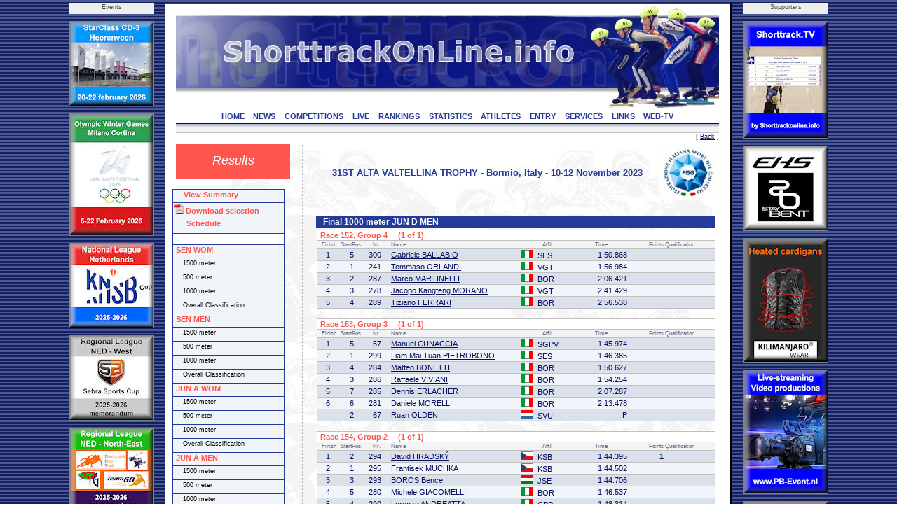

--- FILE ---
content_type: text/html; charset=UTF-8
request_url: https://www.shorttrackonline.info/compresult.php?comp=4103&cat=10&dist=6&round=5&template=
body_size: 8017
content:
<html>
<!DOCTYPE HTML PUBLIC "-//W3C//DTD HTML 4.0 Transitional//EN">

<head>
<title>ShorttrackOnLine.info - Results</title>
<script language="JavaScript1.2" src="css/menu.js"></script>
<meta name="viewport" content="width=device-width, initial-scale=1">
<meta http-equiv="Content-Type" content="text/html; charset=utf-8">
<meta name="author" content="Brand Webdesign, Daan Brand">
<link rel="stylesheet" type="text/css" href="css/style1.css">
<link rel="stylesheet" type="text/css" href="css/CL_style.css">
<link rel="shortcut icon" href="/img/STskater.ico">

<script language="JavaScript" type="text/JavaScript">
<!--
function MM_jumpMenu(targ,selObj,restore){ //v3.0
  eval(targ+".location='"+selObj.options[selObj.selectedIndex].value+"'");
  if (restore) selObj.selectedIndex=0;
}

function MM_swapImgRestore() { //v3.0
  var i,x,a=document.MM_sr; for(i=0;a&&i<a.length&&(x=a[i])&&x.oSrc;i++) x.src=x.oSrc;
}

function MM_preloadImages() { //v3.0
  var d=document; if(d.images){ if(!d.MM_p) d.MM_p=new Array();
    var i,j=d.MM_p.length,a=MM_preloadImages.arguments; for(i=0; i<a.length; i++)
    if (a[i].indexOf("#")!=0){ d.MM_p[j]=new Image; d.MM_p[j++].src=a[i];}}
}

function MM_findObj(n, d) { //v4.01
  var p,i,x;  if(!d) d=document; if((p=n.indexOf("?"))>0&&parent.frames.length) {
    d=parent.frames[n.substring(p+1)].document; n=n.substring(0,p);}
  if(!(x=d[n])&&d.all) x=d.all[n]; for (i=0;!x&&i<d.forms.length;i++) x=d.forms[i][n];
  for(i=0;!x&&d.layers&&i<d.layers.length;i++) x=MM_findObj(n,d.layers[i].document);
  if(!x && d.getElementById) x=d.getElementById(n); return x;
}

function MM_swapImage() { //v3.0
  var i,j=0,x,a=MM_swapImage.arguments; document.MM_sr=new Array; for(i=0;i<(a.length-2);i+=3)
   if ((x=MM_findObj(a[i]))!=null){document.MM_sr[j++]=x; if(!x.oSrc) x.oSrc=x.src; x.src=a[i+2];}
}

function OpenWindow(theURL,winName,features) {
  window.open(theURL,winName,features);
}
//-->
</script>

<script type="text/javascript" src="includes/overlibmws.js"></script>
</head>


<body leftmargin="0" topmargin="0" rightmargin="0" bottommargin="0" marginwidth="0" marginheight="0" style="background: url('img/blue.jpg') repeat top center">

<table width="100%" height="100%" border="0" cellpadding="0" cellspacing="0">
  <tr height="5" colspan=3><td></td></tr>
  <tr>
    <td>&nbsp;</td>

    <td width=122 valign="top">
      <table width="122" height="0" border="0" cellpadding="0" cellspacing="0">
        <tr height="15" bgcolor="eeeeee"><td align="center" class="small" valign="top">Events</td></tr>
  
        <tr height="10"><td></td></tr>
        <tr height="120"><td valign="top"><a href="http://www.StarClassonline.info" target="_blank"><img src="img/advertisements/25-button-StarClass-Heerenveen.jpg" width="120" height="120" alt="StarClass-Heerenveen" border="0" style="border:solid 1px #738793;"></a></td></tr>
      
        <tr height="10"><td></td></tr>
        <tr height="173"><td valign="top"><img src="img/advertisements/25-button-Milano-Olympics.jpg" width="120" height="173" alt="Milano Olympics" border="0" style="border:solid 1px #738793;"></td></tr>
      
        <tr height="10"><td></td></tr>
        <tr height="120"><td valign="top"><a href="http://www.shorttrackonline.info/pdf-memorandum/25-ST-KNSB-klassement.pdf" target="_blank"><img src="img/advertisements/25-button-KNSB cup.jpg" width="120" height="120" alt="KNSB cup" border="0" style="border:solid 1px #738793;"></a></td></tr>
      
        <tr height="10"><td></td></tr>
        <tr height="120"><td valign="top"><a href="http://www.shorttrackonline.info/pdf-memorandum/25-ST-Regio West-klassement.pdf" target="_blank"><img src="img/advertisements/25-button-Regio-West.jpg" width="120" height="120" alt="Regio West NED" border="0" style="border:solid 1px #738793;"></a></td></tr>
      
        <tr height="10"><td></td></tr>
        <tr height="120"><td valign="top"><a href="http://www.shorttrackonline.info/pdf-memorandum/25-ST-Regio NO-klassement.pdf" target="_blank"><img src="img/advertisements/25-button-Regio NO.jpg" width="120" height="120" alt="Regio NO" border="0" style="border:solid 1px #738793;"></a></td></tr>
      
        <tr height="10"><td></td></tr>
        <tr height="120"><td valign="top"><a href="http://www.shorttrackonline.info/pdf-memorandum/25-ST-Benelux-klassement.pdf" target="_blank"><img src="img/advertisements/25-button-Beneluxcup-serie.jpg" width="120" height="120" alt="Beneluxcup" border="0" style="border:solid 1px #738793;"></a></td></tr>
      
        <tr height="10"><td></td></tr>
        <tr height="120"><td valign="top"><a href="http://www.skatingonline.info" target="_blank"><img src="img/advertisements/25-button-Golden Sun-serie.jpg" width="120" height="120" alt="Golden Sun-serie" border="0" style="border:solid 1px #738793;"></a></td></tr>
      
      </table>
    </td>
    <td width=15></td>
  
    <td bgcolor="#243B99" width=1></td>
    <td bgcolor="#ffffff" width=15>
      <table width="100%" height="100%" border="0" cellpadding="0" cellspacing="0">
        <tr height="1" bgcolor="#243B99"><td></td></tr>
        <tr><td></td></tr>
        <tr height="1" bgcolor="#243B99"><td></td></tr>
      </table>
    </td>
    <td bgcolor="#FFFFFF" width=775 align="left" valign="top" style="border:2px;">

    <table width="100%" height="100%" border="0" cellpadding="0" cellspacing="0">
      <tr height="1" bgcolor="#243B99"><td></td></tr>
      <tr height="150">
        <td class="header"><img src="img/header.jpg" width="775" border="0" usemap="#headerlink"></td>
      </tr>

      <tr height="18" bgcolor="#ffffff" valign="top"><td align="center">
  
        <a href="index.php" class="solbutton">HOME<a>
        <a href="news.php" class="solbutton">NEWS<a>
        <a href="competitions.php" class="solbutton">COMPETITIONS<a>
        <a href="live.php" class="solbutton">LIVE<a>
        <a href="rankings.php" class="solbutton">RANKINGS<a>
        <a href="statistics.php" class="solbutton">STATISTICS<a>
        <a href="athletes.php" class="solbutton">ATHLETES<a>
        <a href="entry.php" class="solbutton">ENTRY<a>
        <a href="services.php" class="solbutton">SERVICES<a>
        <a href="links.php" class="solbutton">LINKS<a>
        <a href="web-tv.php" class="solbutton">WEB-TV<a>
      </td></tr>
      <tr height="2" bgcolor="#ffffff"><td></td></tr>
      <tr height="12"><td style="border-top: 1px solid #060D5E; border-bottom: 1px solid #c2c1bf"><img src="img/greyline.jpg" width=775></td></tr>
  
      <tr height="15" class="small" align="right" valign="top"><td>[ <a href="#" Onclick="javascript:history.back()" class="content_bottom">Back</a> ]</td></tr>
      <tr>
        <td>

          <table height="100%" border="0" cellpadding="0" cellspacing="0" STYLE="background-image: url(img/greyskaters.jpg);">
    
            <tr>
              <td width="180" valign="top">
                <table height="50" width="180" border="0" cellpadding="0" cellspacing="0">
                  <tr>

                     <td width="160" height="50" align="center" class="chapter">Results</td>
  
                    <td width="20"></td>
                  </tr>

                </table>
              </td>
              <td valign="top" width="100%" class="dotted_ver" height="300">
                <table width="100%" border="0" cellpadding="0" cellspacing="0">
                  <tr>
                     <td width=15>&nbsp;</td>
                     <td>
  
<script type="text/javascript" language="javascript">
<!--
function Open(URL) {
venster = window.open(URL, "pdf");
}
//-->
</script>

<script>

function cm_bwcheck(){
      this.ver=navigator.appVersion
      this.agent=navigator.userAgent.toLowerCase()
      this.dom=document.getElementById?1:0
      this.op5=(this.agent.indexOf("opera 5")>-1 || this.agent.indexOf("opera/5")>-1) && window.opera
  this.op6=(this.agent.indexOf("opera 6")>-1 || this.agent.indexOf("opera/6")>-1) && window.opera
  this.ie5 = (this.agent.indexOf("msie 5")>-1 && !this.op5 && !this.op6)
  this.ie55 = (this.ie5 && this.agent.indexOf("msie 5.5")>-1)
  this.ie6 = (this.agent.indexOf("msie 6")>-1 && !this.op5 && !this.op6)
      this.ie4=(this.agent.indexOf("msie")>-1 && document.all &&!this.op5 &&!this.op6 &&!this.ie5&&!this.ie6)
  this.ie = (this.ie4 || this.ie5 || this.ie6)
      this.mac=(this.agent.indexOf("mac")>-1)
      this.ns6=(this.agent.indexOf("gecko")>-1 || window.sidebar)
      this.ns4=(!this.dom && document.layers)?1:0;
      this.bw=(this.ie6 || this.ie5 || this.ie4 || this.ns4 || this.ns6 || this.op5 || this.op6)
  this.usedom= this.ns6//Use dom creation
  this.reuse = this.ie||this.usedom //Reuse layers
  this.px=this.dom&&!this.op5?"px":""
      return this
}
var bw=new cm_bwcheck()

oCMenu=new makeCM("oCMenu") //Making the menu object. Argument: menuname
if(bw.ns4) if(!oCMenu["makeMenu"] || !bw["ns4"]) self.location.reload()
oCMenu.frames = 0
oCMenu.pxBetween=0

  var templeft=!bw.ns4?cmpage.x2 / 2 - 394:cmpage.x2 / 2 - 394
  if (templeft < 10) templeft = 10
oCMenu.fromLeft=templeft
  function doonresize() {
    var templeft=!bw.ns4?cmpage.x2 / 2 - 394:cmpage.x2 / 2 - 394
    if (templeft < 10) templeft = 10
    oCMenu.fromLeft=templeft
  }
oCMenu.onresize="doonresize()"
oCMenu.fromTop=270
oCMenu.rows=0
oCMenu.menuPlacement="left"
oCMenu.offlineRoot=""
oCMenu.onlineRoot="http://www.shorttrackonline.info/"
oCMenu.resizeCheck=1
oCMenu.wait=600
oCMenu.fillImg="cm_fill.gif"
oCMenu.zIndex=0

oCMenu.useBar=1
oCMenu.barWidth="menu"
oCMenu.barHeight="menu"
oCMenu.barClass="clBar"
oCMenu.barX=0
oCMenu.barY=0
oCMenu.barBorderX=1
oCMenu.barBorderY=1
oCMenu.barBorderClass=""

oCMenu.level[0]=new cm_makeLevel()
oCMenu.level[0].width=158
oCMenu.level[0].height=19
oCMenu.level[0].regClass="clLevel0"
oCMenu.level[0].overClass="clLevel0over"
oCMenu.level[0].borderX=1
oCMenu.level[0].borderY=1
oCMenu.level[0].borderClass="clLevel0border"
oCMenu.level[0].offsetX=120
oCMenu.level[0].offsetY=-20
oCMenu.level[0].rows=0
oCMenu.level[0].arrow=0
oCMenu.level[0].arrowWidth=0
oCMenu.level[0].arrowHeight=0
oCMenu.level[0].align="bottom"

oCMenu.level[1]=new cm_makeLevel()
oCMenu.level[1].width=140
oCMenu.level[1].height=17
oCMenu.level[1].regClass="clLevel1"
oCMenu.level[1].overClass="clLevel1over"
oCMenu.level[1].align="right"
oCMenu.level[1].offsetX=0
oCMenu.level[1].offsetY=0
oCMenu.level[1].borderClass="clLevel1border"
oCMenu.level[1].borderX=1
oCMenu.level[1].borderY=1
oCMenu.level[1].rows=0
oCMenu.level[1].align="bottom"


oCMenu.makeMenu('line1','0','&nbsp; --View Summary--','compresult.php?name=Results&comp=4103&cat=99&template=summary','_blank',158,18,'','','clLevelHead','clLevel0overHead')
oCMenu.makeMenu('subline0','line1','&nbsp; &nbsp; all categories','compresult.php?name=Results&comp=4103&cat=99&template=summary','_blank')
oCMenu.makeMenu('subline1','line1','&nbsp; &nbsp; SEN WOM','compresult.php?name=Results&comp=4103&cat=1&template=summary','_blank')
oCMenu.makeMenu('subline2','line1','&nbsp; &nbsp; SEN MEN','compresult.php?name=Results&comp=4103&cat=2&template=summary','_blank')
oCMenu.makeMenu('subline3','line1','&nbsp; &nbsp; JUN A WOM','compresult.php?name=Results&comp=4103&cat=3&template=summary','_blank')
oCMenu.makeMenu('subline4','line1','&nbsp; &nbsp; JUN A MEN','compresult.php?name=Results&comp=4103&cat=4&template=summary','_blank')
oCMenu.makeMenu('subline5','line1','&nbsp; &nbsp; JUN B WOM','compresult.php?name=Results&comp=4103&cat=5&template=summary','_blank')
oCMenu.makeMenu('subline6','line1','&nbsp; &nbsp; JUN B MEN','compresult.php?name=Results&comp=4103&cat=6&template=summary','_blank')
oCMenu.makeMenu('subline7','line1','&nbsp; &nbsp; JUN C WOM','compresult.php?name=Results&comp=4103&cat=7&template=summary','_blank')
oCMenu.makeMenu('subline8','line1','&nbsp; &nbsp; JUN C MEN','compresult.php?name=Results&comp=4103&cat=8&template=summary','_blank')
oCMenu.makeMenu('subline9','line1','&nbsp; &nbsp; JUN D WOM','compresult.php?name=Results&comp=4103&cat=9&template=summary','_blank')
oCMenu.makeMenu('subline10','line1','&nbsp; &nbsp; JUN D MEN','compresult.php?name=Results&comp=4103&cat=10&template=summary','_blank')
oCMenu.makeMenu('subline11','line1','&nbsp; &nbsp; RELAY CD WOM','compresult.php?name=Results&comp=4103&cat=11&template=summary','_blank')
oCMenu.makeMenu('subline12','line1','&nbsp; &nbsp; RELAY CD MEN','compresult.php?name=Results&comp=4103&cat=12&template=summary','_blank')
oCMenu.makeMenu('subline13','line1','&nbsp; &nbsp; RELAY AB WOM','compresult.php?name=Results&comp=4103&cat=13&template=summary','_blank')
oCMenu.makeMenu('subline14','line1','&nbsp; &nbsp; RELAY AB MEN','compresult.php?name=Results&comp=4103&cat=14&template=summary','_blank')
oCMenu.makeMenu('subline15','line1','&nbsp; &nbsp; RELAY SEN WOM','compresult.php?name=Results&comp=4103&cat=15&template=summary','_blank')
oCMenu.makeMenu('subline16','line1','&nbsp; &nbsp; RELAY SEN MEN','compresult.php?name=Results&comp=4103&cat=16&template=summary','_blank')
oCMenu.makeMenu('line2','0','<img src="img/pdf.png"> Download selection','pdf.php?name=Results&comp=4103&cat=10&dist=6&round=5&maxNR=&template=pdf&type=&twocolumn=0','_blank',158,21,'','','clLevelHead','clLevel0overHead')

oCMenu.makeMenu('line2b','0','&nbsp; &nbsp; &nbsp; Schedule','live.php?comp=4103','_blank',158,21,'','','clLevelHead','clLevel0overHead')

oCMenu.makeMenu('line3','0','','','',158,15,'','','blank','blank')

oCMenu.makeMenu('top1','0','&nbsp;SEN WOM','compresult.php?comp=4103&cat=1','',158,18,'','','clLevelHead','clLevel0overHead')
  oCMenu.makeMenu('top2','0','&nbsp; &nbsp; 1500 meter','compresult.php?comp=4103&cat=1&dist=7')
  oCMenu.makeMenu('sub31','top2','&nbsp; &nbsp; Semi Final','compresult.php?comp=4103&cat=1&dist=7&round=4')
  oCMenu.makeMenu('sub32','top2','&nbsp; &nbsp; Final','compresult.php?comp=4103&cat=1&dist=7&round=5')
  oCMenu.makeMenu('sub33','top2','&nbsp; &nbsp; Distance Classification','compresult.php?comp=4103&cat=1&dist=7&type=class')
  oCMenu.makeMenu('top4','0','&nbsp; &nbsp; 500 meter','compresult.php?comp=4103&cat=1&dist=4')
  oCMenu.makeMenu('sub51','top4','&nbsp; &nbsp; Quarter Finals','compresult.php?comp=4103&cat=1&dist=4&round=3')
  oCMenu.makeMenu('sub52','top4','&nbsp; &nbsp; Semi Final','compresult.php?comp=4103&cat=1&dist=4&round=4')
  oCMenu.makeMenu('sub53','top4','&nbsp; &nbsp; Final','compresult.php?comp=4103&cat=1&dist=4&round=5')
  oCMenu.makeMenu('sub54','top4','&nbsp; &nbsp; Distance Classification','compresult.php?comp=4103&cat=1&dist=4&type=class')
  oCMenu.makeMenu('top6','0','&nbsp; &nbsp; 1000 meter','compresult.php?comp=4103&cat=1&dist=6')
  oCMenu.makeMenu('sub71','top6','&nbsp; &nbsp; Quarter Finals','compresult.php?comp=4103&cat=1&dist=6&round=3')
  oCMenu.makeMenu('sub72','top6','&nbsp; &nbsp; Semi Final','compresult.php?comp=4103&cat=1&dist=6&round=4')
  oCMenu.makeMenu('sub73','top6','&nbsp; &nbsp; Final','compresult.php?comp=4103&cat=1&dist=6&round=5')
  oCMenu.makeMenu('top7','0','&nbsp; &nbsp; Overall Classification','compresult.php?comp=4103&cat=1&dist=0&type=class')
oCMenu.makeMenu('top8','0','&nbsp;SEN MEN','compresult.php?comp=4103&cat=2','',158,18,'','','clLevelHead','clLevel0overHead')
  oCMenu.makeMenu('sub94','top6','&nbsp; &nbsp; Distance Classification','compresult.php?comp=4103&cat=1&dist=6&type=class')
  oCMenu.makeMenu('top10','0','&nbsp; &nbsp; 1500 meter','compresult.php?comp=4103&cat=2&dist=7')
  oCMenu.makeMenu('sub111','top10','&nbsp; &nbsp; Quarter Finals','compresult.php?comp=4103&cat=2&dist=7&round=3')
  oCMenu.makeMenu('sub112','top10','&nbsp; &nbsp; Semi Final','compresult.php?comp=4103&cat=2&dist=7&round=4')
  oCMenu.makeMenu('sub113','top10','&nbsp; &nbsp; Final','compresult.php?comp=4103&cat=2&dist=7&round=5')
  oCMenu.makeMenu('sub114','top10','&nbsp; &nbsp; Distance Classification','compresult.php?comp=4103&cat=2&dist=7&type=class')
  oCMenu.makeMenu('top12','0','&nbsp; &nbsp; 500 meter','compresult.php?comp=4103&cat=2&dist=4')
  oCMenu.makeMenu('sub131','top12','&nbsp; &nbsp; Heats','compresult.php?comp=4103&cat=2&dist=4&round=2')
  oCMenu.makeMenu('sub132','top12','&nbsp; &nbsp; Quarter Finals','compresult.php?comp=4103&cat=2&dist=4&round=3')
  oCMenu.makeMenu('sub133','top12','&nbsp; &nbsp; Semi Final','compresult.php?comp=4103&cat=2&dist=4&round=4')
  oCMenu.makeMenu('sub134','top12','&nbsp; &nbsp; Final','compresult.php?comp=4103&cat=2&dist=4&round=5')
  oCMenu.makeMenu('sub135','top12','&nbsp; &nbsp; Distance Classification','compresult.php?comp=4103&cat=2&dist=4&type=class')
  oCMenu.makeMenu('top14','0','&nbsp; &nbsp; 1000 meter','compresult.php?comp=4103&cat=2&dist=6')
  oCMenu.makeMenu('sub151','top14','&nbsp; &nbsp; Heats','compresult.php?comp=4103&cat=2&dist=6&round=2')
  oCMenu.makeMenu('sub152','top14','&nbsp; &nbsp; Quarter Finals','compresult.php?comp=4103&cat=2&dist=6&round=3')
  oCMenu.makeMenu('sub153','top14','&nbsp; &nbsp; Semi Final','compresult.php?comp=4103&cat=2&dist=6&round=4')
  oCMenu.makeMenu('sub154','top14','&nbsp; &nbsp; Final','compresult.php?comp=4103&cat=2&dist=6&round=5')
  oCMenu.makeMenu('top15','0','&nbsp; &nbsp; Overall Classification','compresult.php?comp=4103&cat=2&dist=0&type=class')
oCMenu.makeMenu('top16','0','&nbsp;JUN A WOM','compresult.php?comp=4103&cat=3','',158,18,'','','clLevelHead','clLevel0overHead')
  oCMenu.makeMenu('sub175','top14','&nbsp; &nbsp; Distance Classification','compresult.php?comp=4103&cat=2&dist=6&type=class')
  oCMenu.makeMenu('top18','0','&nbsp; &nbsp; 1500 meter','compresult.php?comp=4103&cat=3&dist=7')
  oCMenu.makeMenu('sub191','top18','&nbsp; &nbsp; Semi Final','compresult.php?comp=4103&cat=3&dist=7&round=4')
  oCMenu.makeMenu('sub192','top18','&nbsp; &nbsp; Final','compresult.php?comp=4103&cat=3&dist=7&round=5')
  oCMenu.makeMenu('sub193','top18','&nbsp; &nbsp; Distance Classification','compresult.php?comp=4103&cat=3&dist=7&type=class')
  oCMenu.makeMenu('top20','0','&nbsp; &nbsp; 500 meter','compresult.php?comp=4103&cat=3&dist=4')
  oCMenu.makeMenu('sub211','top20','&nbsp; &nbsp; Quarter Finals','compresult.php?comp=4103&cat=3&dist=4&round=3')
  oCMenu.makeMenu('sub212','top20','&nbsp; &nbsp; Semi Final','compresult.php?comp=4103&cat=3&dist=4&round=4')
  oCMenu.makeMenu('sub213','top20','&nbsp; &nbsp; Final','compresult.php?comp=4103&cat=3&dist=4&round=5')
  oCMenu.makeMenu('sub214','top20','&nbsp; &nbsp; Distance Classification','compresult.php?comp=4103&cat=3&dist=4&type=class')
  oCMenu.makeMenu('top22','0','&nbsp; &nbsp; 1000 meter','compresult.php?comp=4103&cat=3&dist=6')
  oCMenu.makeMenu('sub231','top22','&nbsp; &nbsp; Quarter Finals','compresult.php?comp=4103&cat=3&dist=6&round=3')
  oCMenu.makeMenu('sub232','top22','&nbsp; &nbsp; Semi Final','compresult.php?comp=4103&cat=3&dist=6&round=4')
  oCMenu.makeMenu('sub233','top22','&nbsp; &nbsp; Final','compresult.php?comp=4103&cat=3&dist=6&round=5')
  oCMenu.makeMenu('top23','0','&nbsp; &nbsp; Overall Classification','compresult.php?comp=4103&cat=3&dist=0&type=class')
oCMenu.makeMenu('top24','0','&nbsp;JUN A MEN','compresult.php?comp=4103&cat=4','',158,18,'','','clLevelHead','clLevel0overHead')
  oCMenu.makeMenu('sub254','top22','&nbsp; &nbsp; Distance Classification','compresult.php?comp=4103&cat=3&dist=6&type=class')
  oCMenu.makeMenu('top26','0','&nbsp; &nbsp; 1500 meter','compresult.php?comp=4103&cat=4&dist=7')
  oCMenu.makeMenu('sub271','top26','&nbsp; &nbsp; Quarter Finals','compresult.php?comp=4103&cat=4&dist=7&round=3')
  oCMenu.makeMenu('sub272','top26','&nbsp; &nbsp; Semi Final','compresult.php?comp=4103&cat=4&dist=7&round=4')
  oCMenu.makeMenu('sub273','top26','&nbsp; &nbsp; Final','compresult.php?comp=4103&cat=4&dist=7&round=5')
  oCMenu.makeMenu('sub274','top26','&nbsp; &nbsp; Distance Classification','compresult.php?comp=4103&cat=4&dist=7&type=class')
  oCMenu.makeMenu('top28','0','&nbsp; &nbsp; 500 meter','compresult.php?comp=4103&cat=4&dist=4')
  oCMenu.makeMenu('sub291','top28','&nbsp; &nbsp; Heats','compresult.php?comp=4103&cat=4&dist=4&round=2')
  oCMenu.makeMenu('sub292','top28','&nbsp; &nbsp; Quarter Finals','compresult.php?comp=4103&cat=4&dist=4&round=3')
  oCMenu.makeMenu('sub293','top28','&nbsp; &nbsp; Semi Final','compresult.php?comp=4103&cat=4&dist=4&round=4')
  oCMenu.makeMenu('sub294','top28','&nbsp; &nbsp; Final','compresult.php?comp=4103&cat=4&dist=4&round=5')
  oCMenu.makeMenu('sub295','top28','&nbsp; &nbsp; Distance Classification','compresult.php?comp=4103&cat=4&dist=4&type=class')
  oCMenu.makeMenu('top30','0','&nbsp; &nbsp; 1000 meter','compresult.php?comp=4103&cat=4&dist=6')
  oCMenu.makeMenu('sub311','top30','&nbsp; &nbsp; Heats','compresult.php?comp=4103&cat=4&dist=6&round=2')
  oCMenu.makeMenu('sub312','top30','&nbsp; &nbsp; Quarter Finals','compresult.php?comp=4103&cat=4&dist=6&round=3')
  oCMenu.makeMenu('sub313','top30','&nbsp; &nbsp; Semi Final','compresult.php?comp=4103&cat=4&dist=6&round=4')
  oCMenu.makeMenu('sub314','top30','&nbsp; &nbsp; Final','compresult.php?comp=4103&cat=4&dist=6&round=5')
  oCMenu.makeMenu('top31','0','&nbsp; &nbsp; Overall Classification','compresult.php?comp=4103&cat=4&dist=0&type=class')
oCMenu.makeMenu('top32','0','&nbsp;JUN B WOM','compresult.php?comp=4103&cat=5','',158,18,'','','clLevelHead','clLevel0overHead')
  oCMenu.makeMenu('sub335','top30','&nbsp; &nbsp; Distance Classification','compresult.php?comp=4103&cat=4&dist=6&type=class')
  oCMenu.makeMenu('top34','0','&nbsp; &nbsp; 1500 meter','compresult.php?comp=4103&cat=5&dist=7')
  oCMenu.makeMenu('sub351','top34','&nbsp; &nbsp; Semi Final','compresult.php?comp=4103&cat=5&dist=7&round=4')
  oCMenu.makeMenu('sub352','top34','&nbsp; &nbsp; Final','compresult.php?comp=4103&cat=5&dist=7&round=5')
  oCMenu.makeMenu('sub353','top34','&nbsp; &nbsp; Distance Classification','compresult.php?comp=4103&cat=5&dist=7&type=class')
  oCMenu.makeMenu('top36','0','&nbsp; &nbsp; 500 meter','compresult.php?comp=4103&cat=5&dist=4')
  oCMenu.makeMenu('sub371','top36','&nbsp; &nbsp; Quarter Finals','compresult.php?comp=4103&cat=5&dist=4&round=3')
  oCMenu.makeMenu('sub372','top36','&nbsp; &nbsp; Semi Final','compresult.php?comp=4103&cat=5&dist=4&round=4')
  oCMenu.makeMenu('sub373','top36','&nbsp; &nbsp; Final','compresult.php?comp=4103&cat=5&dist=4&round=5')
  oCMenu.makeMenu('sub374','top36','&nbsp; &nbsp; Distance Classification','compresult.php?comp=4103&cat=5&dist=4&type=class')
  oCMenu.makeMenu('top38','0','&nbsp; &nbsp; 1000 meter','compresult.php?comp=4103&cat=5&dist=6')
  oCMenu.makeMenu('sub391','top38','&nbsp; &nbsp; Quarter Finals','compresult.php?comp=4103&cat=5&dist=6&round=3')
  oCMenu.makeMenu('sub392','top38','&nbsp; &nbsp; Semi Final','compresult.php?comp=4103&cat=5&dist=6&round=4')
  oCMenu.makeMenu('sub393','top38','&nbsp; &nbsp; Final','compresult.php?comp=4103&cat=5&dist=6&round=5')
  oCMenu.makeMenu('top39','0','&nbsp; &nbsp; Overall Classification','compresult.php?comp=4103&cat=5&dist=0&type=class')
oCMenu.makeMenu('top40','0','&nbsp;JUN B MEN','compresult.php?comp=4103&cat=6','',158,18,'','','clLevelHead','clLevel0overHead')
  oCMenu.makeMenu('sub414','top38','&nbsp; &nbsp; Distance Classification','compresult.php?comp=4103&cat=5&dist=6&type=class')
  oCMenu.makeMenu('top42','0','&nbsp; &nbsp; 1500 meter','compresult.php?comp=4103&cat=6&dist=7')
  oCMenu.makeMenu('sub431','top42','&nbsp; &nbsp; Quarter Finals','compresult.php?comp=4103&cat=6&dist=7&round=3')
  oCMenu.makeMenu('sub432','top42','&nbsp; &nbsp; Semi Final','compresult.php?comp=4103&cat=6&dist=7&round=4')
  oCMenu.makeMenu('sub433','top42','&nbsp; &nbsp; Final','compresult.php?comp=4103&cat=6&dist=7&round=5')
  oCMenu.makeMenu('sub434','top42','&nbsp; &nbsp; Distance Classification','compresult.php?comp=4103&cat=6&dist=7&type=class')
  oCMenu.makeMenu('top44','0','&nbsp; &nbsp; 500 meter','compresult.php?comp=4103&cat=6&dist=4')
  oCMenu.makeMenu('sub451','top44','&nbsp; &nbsp; Heats','compresult.php?comp=4103&cat=6&dist=4&round=2')
  oCMenu.makeMenu('sub452','top44','&nbsp; &nbsp; Quarter Finals','compresult.php?comp=4103&cat=6&dist=4&round=3')
  oCMenu.makeMenu('sub453','top44','&nbsp; &nbsp; Semi Final','compresult.php?comp=4103&cat=6&dist=4&round=4')
  oCMenu.makeMenu('sub454','top44','&nbsp; &nbsp; Final','compresult.php?comp=4103&cat=6&dist=4&round=5')
  oCMenu.makeMenu('sub455','top44','&nbsp; &nbsp; Distance Classification','compresult.php?comp=4103&cat=6&dist=4&type=class')
  oCMenu.makeMenu('top46','0','&nbsp; &nbsp; 1000 meter','compresult.php?comp=4103&cat=6&dist=6')
  oCMenu.makeMenu('sub471','top46','&nbsp; &nbsp; Heats','compresult.php?comp=4103&cat=6&dist=6&round=2')
  oCMenu.makeMenu('sub472','top46','&nbsp; &nbsp; Quarter Finals','compresult.php?comp=4103&cat=6&dist=6&round=3')
  oCMenu.makeMenu('sub473','top46','&nbsp; &nbsp; Semi Final','compresult.php?comp=4103&cat=6&dist=6&round=4')
  oCMenu.makeMenu('sub474','top46','&nbsp; &nbsp; Final','compresult.php?comp=4103&cat=6&dist=6&round=5')
  oCMenu.makeMenu('top47','0','&nbsp; &nbsp; Overall Classification','compresult.php?comp=4103&cat=6&dist=0&type=class')
oCMenu.makeMenu('top48','0','&nbsp;JUN C WOM','compresult.php?comp=4103&cat=7','',158,18,'','','clLevelHead','clLevel0overHead')
  oCMenu.makeMenu('sub495','top46','&nbsp; &nbsp; Distance Classification','compresult.php?comp=4103&cat=6&dist=6&type=class')
  oCMenu.makeMenu('top50','0','&nbsp; &nbsp; 1500 meter','compresult.php?comp=4103&cat=7&dist=7')
  oCMenu.makeMenu('sub511','top50','&nbsp; &nbsp; Quarter Finals','compresult.php?comp=4103&cat=7&dist=7&round=3')
  oCMenu.makeMenu('sub512','top50','&nbsp; &nbsp; Semi Final','compresult.php?comp=4103&cat=7&dist=7&round=4')
  oCMenu.makeMenu('sub513','top50','&nbsp; &nbsp; Final','compresult.php?comp=4103&cat=7&dist=7&round=5')
  oCMenu.makeMenu('sub514','top50','&nbsp; &nbsp; Distance Classification','compresult.php?comp=4103&cat=7&dist=7&type=class')
  oCMenu.makeMenu('top52','0','&nbsp; &nbsp; 500 meter','compresult.php?comp=4103&cat=7&dist=4')
  oCMenu.makeMenu('sub531','top52','&nbsp; &nbsp; Heats','compresult.php?comp=4103&cat=7&dist=4&round=2')
  oCMenu.makeMenu('sub532','top52','&nbsp; &nbsp; Quarter Finals','compresult.php?comp=4103&cat=7&dist=4&round=3')
  oCMenu.makeMenu('sub533','top52','&nbsp; &nbsp; Semi Final','compresult.php?comp=4103&cat=7&dist=4&round=4')
  oCMenu.makeMenu('sub534','top52','&nbsp; &nbsp; Final','compresult.php?comp=4103&cat=7&dist=4&round=5')
  oCMenu.makeMenu('sub535','top52','&nbsp; &nbsp; Distance Classification','compresult.php?comp=4103&cat=7&dist=4&type=class')
  oCMenu.makeMenu('top54','0','&nbsp; &nbsp; 1000 meter','compresult.php?comp=4103&cat=7&dist=6')
  oCMenu.makeMenu('sub551','top54','&nbsp; &nbsp; Heats','compresult.php?comp=4103&cat=7&dist=6&round=2')
  oCMenu.makeMenu('sub552','top54','&nbsp; &nbsp; Quarter Finals','compresult.php?comp=4103&cat=7&dist=6&round=3')
  oCMenu.makeMenu('sub553','top54','&nbsp; &nbsp; Semi Final','compresult.php?comp=4103&cat=7&dist=6&round=4')
  oCMenu.makeMenu('sub554','top54','&nbsp; &nbsp; Final','compresult.php?comp=4103&cat=7&dist=6&round=5')
  oCMenu.makeMenu('top55','0','&nbsp; &nbsp; Overall Classification','compresult.php?comp=4103&cat=7&dist=0&type=class')
oCMenu.makeMenu('top56','0','&nbsp;JUN C MEN','compresult.php?comp=4103&cat=8','',158,18,'','','clLevelHead','clLevel0overHead')
  oCMenu.makeMenu('sub575','top54','&nbsp; &nbsp; Distance Classification','compresult.php?comp=4103&cat=7&dist=6&type=class')
  oCMenu.makeMenu('top58','0','&nbsp; &nbsp; 1500 meter','compresult.php?comp=4103&cat=8&dist=7')
  oCMenu.makeMenu('sub591','top58','&nbsp; &nbsp; Quarter Finals','compresult.php?comp=4103&cat=8&dist=7&round=3')
  oCMenu.makeMenu('sub592','top58','&nbsp; &nbsp; Semi Final','compresult.php?comp=4103&cat=8&dist=7&round=4')
  oCMenu.makeMenu('sub593','top58','&nbsp; &nbsp; Final','compresult.php?comp=4103&cat=8&dist=7&round=5')
  oCMenu.makeMenu('sub594','top58','&nbsp; &nbsp; Distance Classification','compresult.php?comp=4103&cat=8&dist=7&type=class')
  oCMenu.makeMenu('top60','0','&nbsp; &nbsp; 500 meter','compresult.php?comp=4103&cat=8&dist=4')
  oCMenu.makeMenu('sub611','top60','&nbsp; &nbsp; Quarter Finals','compresult.php?comp=4103&cat=8&dist=4&round=3')
  oCMenu.makeMenu('sub612','top60','&nbsp; &nbsp; Semi Final','compresult.php?comp=4103&cat=8&dist=4&round=4')
  oCMenu.makeMenu('sub613','top60','&nbsp; &nbsp; Final','compresult.php?comp=4103&cat=8&dist=4&round=5')
  oCMenu.makeMenu('sub614','top60','&nbsp; &nbsp; Distance Classification','compresult.php?comp=4103&cat=8&dist=4&type=class')
  oCMenu.makeMenu('top62','0','&nbsp; &nbsp; 1000 meter','compresult.php?comp=4103&cat=8&dist=6')
  oCMenu.makeMenu('sub631','top62','&nbsp; &nbsp; Quarter Finals','compresult.php?comp=4103&cat=8&dist=6&round=3')
  oCMenu.makeMenu('sub632','top62','&nbsp; &nbsp; Semi Final','compresult.php?comp=4103&cat=8&dist=6&round=4')
  oCMenu.makeMenu('sub633','top62','&nbsp; &nbsp; Final','compresult.php?comp=4103&cat=8&dist=6&round=5')
  oCMenu.makeMenu('top63','0','&nbsp; &nbsp; Overall Classification','compresult.php?comp=4103&cat=8&dist=0&type=class')
oCMenu.makeMenu('top64','0','&nbsp;JUN D WOM','compresult.php?comp=4103&cat=9','',158,18,'','','clLevelHead','clLevel0overHead')
  oCMenu.makeMenu('sub654','top62','&nbsp; &nbsp; Distance Classification','compresult.php?comp=4103&cat=8&dist=6&type=class')
  oCMenu.makeMenu('top66','0','&nbsp; &nbsp; 1000 meter','compresult.php?comp=4103&cat=9&dist=6')
  oCMenu.makeMenu('sub671','top66','&nbsp; &nbsp; Quarter Finals','compresult.php?comp=4103&cat=9&dist=6&round=3')
  oCMenu.makeMenu('sub672','top66','&nbsp; &nbsp; Semi Final','compresult.php?comp=4103&cat=9&dist=6&round=4')
  oCMenu.makeMenu('sub673','top66','&nbsp; &nbsp; Final','compresult.php?comp=4103&cat=9&dist=6&round=5')
  oCMenu.makeMenu('sub674','top66','&nbsp; &nbsp; Distance Classification','compresult.php?comp=4103&cat=9&dist=6&type=class')
  oCMenu.makeMenu('top68','0','&nbsp; &nbsp; 500 meter','compresult.php?comp=4103&cat=9&dist=4')
  oCMenu.makeMenu('sub691','top68','&nbsp; &nbsp; Heats','compresult.php?comp=4103&cat=9&dist=4&round=2')
  oCMenu.makeMenu('sub692','top68','&nbsp; &nbsp; Quarter Finals','compresult.php?comp=4103&cat=9&dist=4&round=3')
  oCMenu.makeMenu('sub693','top68','&nbsp; &nbsp; Semi Final','compresult.php?comp=4103&cat=9&dist=4&round=4')
  oCMenu.makeMenu('sub694','top68','&nbsp; &nbsp; Final','compresult.php?comp=4103&cat=9&dist=4&round=5')
  oCMenu.makeMenu('sub695','top68','&nbsp; &nbsp; Distance Classification','compresult.php?comp=4103&cat=9&dist=4&type=class')
  oCMenu.makeMenu('top70','0','&nbsp; &nbsp; 777 meter','compresult.php?comp=4103&cat=9&dist=5')
  oCMenu.makeMenu('sub711','top70','&nbsp; &nbsp; Heats','compresult.php?comp=4103&cat=9&dist=5&round=2')
  oCMenu.makeMenu('sub712','top70','&nbsp; &nbsp; Quarter Finals','compresult.php?comp=4103&cat=9&dist=5&round=3')
  oCMenu.makeMenu('sub713','top70','&nbsp; &nbsp; Semi Final','compresult.php?comp=4103&cat=9&dist=5&round=4')
  oCMenu.makeMenu('sub714','top70','&nbsp; &nbsp; Final','compresult.php?comp=4103&cat=9&dist=5&round=5')
  oCMenu.makeMenu('top71','0','&nbsp; &nbsp; Overall Classification','compresult.php?comp=4103&cat=9&dist=0&type=class')
oCMenu.makeMenu('top72','0','&nbsp;JUN D MEN','compresult.php?comp=4103&cat=10','',158,18,'','','clLevelHead','clLevel0overHead')
  oCMenu.makeMenu('sub735','top70','&nbsp; &nbsp; Distance Classification','compresult.php?comp=4103&cat=9&dist=5&type=class')
  oCMenu.makeMenu('top74','0','&nbsp; &nbsp; 1000 meter','compresult.php?comp=4103&cat=10&dist=6')
  oCMenu.makeMenu('sub751','top74','&nbsp; &nbsp; Quarter Finals','compresult.php?comp=4103&cat=10&dist=6&round=3')
  oCMenu.makeMenu('sub752','top74','&nbsp; &nbsp; Semi Final','compresult.php?comp=4103&cat=10&dist=6&round=4')
  oCMenu.makeMenu('sub753','top74','&nbsp; &nbsp; Final','compresult.php?comp=4103&cat=10&dist=6&round=5')
  oCMenu.makeMenu('sub754','top74','&nbsp; &nbsp; Distance Classification','compresult.php?comp=4103&cat=10&dist=6&type=class')
  oCMenu.makeMenu('top76','0','&nbsp; &nbsp; 500 meter','compresult.php?comp=4103&cat=10&dist=4')
  oCMenu.makeMenu('sub771','top76','&nbsp; &nbsp; Quarter Finals','compresult.php?comp=4103&cat=10&dist=4&round=3')
  oCMenu.makeMenu('sub772','top76','&nbsp; &nbsp; Semi Final','compresult.php?comp=4103&cat=10&dist=4&round=4')
  oCMenu.makeMenu('sub773','top76','&nbsp; &nbsp; Final','compresult.php?comp=4103&cat=10&dist=4&round=5')
  oCMenu.makeMenu('sub774','top76','&nbsp; &nbsp; Distance Classification','compresult.php?comp=4103&cat=10&dist=4&type=class')
  oCMenu.makeMenu('top78','0','&nbsp; &nbsp; 777 meter','compresult.php?comp=4103&cat=10&dist=5')
  oCMenu.makeMenu('sub791','top78','&nbsp; &nbsp; Quarter Finals','compresult.php?comp=4103&cat=10&dist=5&round=3')
  oCMenu.makeMenu('sub792','top78','&nbsp; &nbsp; Semi Final','compresult.php?comp=4103&cat=10&dist=5&round=4')
  oCMenu.makeMenu('sub793','top78','&nbsp; &nbsp; Final','compresult.php?comp=4103&cat=10&dist=5&round=5')
  oCMenu.makeMenu('top79','0','&nbsp; &nbsp; Overall Classification','compresult.php?comp=4103&cat=10&dist=0&type=class')
oCMenu.makeMenu('top80','0','&nbsp;RELAY CD WOM','compresult.php?comp=4103&cat=11','',158,18,'','','clLevelHead','clLevel0overHead')
  oCMenu.makeMenu('sub814','top78','&nbsp; &nbsp; Distance Classification','compresult.php?comp=4103&cat=10&dist=5&type=class')
  oCMenu.makeMenu('top82','0','&nbsp; &nbsp; 2000 m Relay','compresult.php?comp=4103&cat=11&dist=10')
  oCMenu.makeMenu('sub831','top82','&nbsp; &nbsp; Semi Final','compresult.php?comp=4103&cat=11&dist=10&round=4')
  oCMenu.makeMenu('sub832','top82','&nbsp; &nbsp; Final','compresult.php?comp=4103&cat=11&dist=10&round=5')
oCMenu.makeMenu('top84','0','&nbsp;RELAY CD MEN','compresult.php?comp=4103&cat=12','',158,18,'','','clLevelHead','clLevel0overHead')
  oCMenu.makeMenu('top86','0','&nbsp; &nbsp; 2000 m Relay','compresult.php?comp=4103&cat=12&dist=10')
  oCMenu.makeMenu('sub871','top86','&nbsp; &nbsp; Semi Final','compresult.php?comp=4103&cat=12&dist=10&round=4')
  oCMenu.makeMenu('sub872','top86','&nbsp; &nbsp; Final','compresult.php?comp=4103&cat=12&dist=10&round=5')
oCMenu.makeMenu('top88','0','&nbsp;RELAY AB WOM','compresult.php?comp=4103&cat=13','',158,18,'','','clLevelHead','clLevel0overHead')
  oCMenu.makeMenu('top90','0','&nbsp; &nbsp; 3000 m Relay','compresult.php?comp=4103&cat=13&dist=11')
  oCMenu.makeMenu('sub911','top90','&nbsp; &nbsp; Final','compresult.php?comp=4103&cat=13&dist=11&round=5')
oCMenu.makeMenu('top92','0','&nbsp;RELAY AB MEN','compresult.php?comp=4103&cat=14','',158,18,'','','clLevelHead','clLevel0overHead')
  oCMenu.makeMenu('top94','0','&nbsp; &nbsp; 3000 m Relay','compresult.php?comp=4103&cat=14&dist=11')
  oCMenu.makeMenu('sub951','top94','&nbsp; &nbsp; Semi Final','compresult.php?comp=4103&cat=14&dist=11&round=4')
  oCMenu.makeMenu('sub952','top94','&nbsp; &nbsp; Final','compresult.php?comp=4103&cat=14&dist=11&round=5')
oCMenu.makeMenu('top96','0','&nbsp;RELAY SEN WOM','compresult.php?comp=4103&cat=15','',158,18,'','','clLevelHead','clLevel0overHead')
  oCMenu.makeMenu('top98','0','&nbsp; &nbsp; 3000 m Relay','compresult.php?comp=4103&cat=15&dist=11')
  oCMenu.makeMenu('sub991','top98','&nbsp; &nbsp; Final','compresult.php?comp=4103&cat=15&dist=11&round=5')
oCMenu.makeMenu('top100','0','&nbsp;RELAY SEN MEN','compresult.php?comp=4103&cat=16','',158,18,'','','clLevelHead','clLevel0overHead')
  oCMenu.makeMenu('top102','0','&nbsp; &nbsp; 5000 m Relay','compresult.php?comp=4103&cat=16&dist=12')
  oCMenu.makeMenu('sub1031','top102','&nbsp; &nbsp; Semi Final','compresult.php?comp=4103&cat=16&dist=12&round=4')
  oCMenu.makeMenu('sub1032','top102','&nbsp; &nbsp; Final','compresult.php?comp=4103&cat=16&dist=12&round=5')
oCMenu.construct()

</script>

<table width="100%">
<tr>
  <td height=1480 valign="top">
  
  <table width=100% cellspacing="0" cellpadding="0">
    <tr valign="center">
      <td class="head" align="center" width="100%">31ST ALTA VALTELLINA TROPHY - Bormio, Italy - 10-12 November 2023</td><td class="head" align="center" width="96.649658092773"><img src="logos/FISG.jpg" width="81.649658092773"></td>
    </tr>
  </table>
      
<table width=100% cellpadding=1 cellspacing=1 border=0>
      
    <tr><td>&nbsp;</td></tr>

    <tr><td width=100% class="racehead" align=left>Final 1000 meter JUN D MEN</td>
       </tr>
        
      <tr><td colspan=2>
          <table class="race" width=100% cellpadding=1 cellspacing=0 border=0>
            <tr><th colspan=8 align=left>&nbsp;Race 152, Group 4 &nbsp; &nbsp; (1 of 1)</th>
                <th colspan=2 align="left"> &nbsp; &nbsp; </th>
            </tr>
            <tr class="legend"><td align=center>Finish</td><td align=center>StartPos.</td><td align=center colspan=2>Nr.</td><td align=left>Name</td><td></td><td align=center>Affil</td><td align=center>Time</td><td align=right>Points</td><td>Qualification</td></tr>
          <tr bgcolor=#DAE1EB><td width=30 class="c">1.</td><td width=25 class="c">5</td><td width=25 class="r">300</td><td width=10 class="l">&nbsp;</td><td width=200 class="l" colspan=2><a href="http://www.shorttrackonline.info/skaterbio.php?id=STITA11109201101&template=">Gabriele BALLABIO</a></td><td width=75 class="l"> <img src="img/flags/ITA.gif" height="12" width="18"> &nbsp;SES</td><td width=75 class="r">1:50.868</td><td width=50 class="r"></td><td width=70 class="c"></td></tr>
          <tr bgcolor=#F1F4F8><td width=30 class="c">2.</td><td width=25 class="c">1</td><td width=25 class="r">241</td><td width=10 class="l">&nbsp;</td><td width=200 class="l" colspan=2><a href="http://www.shorttrackonline.info/skaterbio.php?id=STITA10512201101&template=">Tommaso ORLANDI</a></td><td width=75 class="l"> <img src="img/flags/ITA.gif" height="12" width="18"> &nbsp;VGT</td><td width=75 class="r">1:56.984</td><td width=50 class="r"></td><td width=70 class="c"></td></tr>
          <tr bgcolor=#DAE1EB><td width=30 class="c">3.</td><td width=25 class="c">2</td><td width=25 class="r">287</td><td width=10 class="l">&nbsp;</td><td width=200 class="l" colspan=2><a href="http://www.shorttrackonline.info/skaterbio.php?id=STITA12411201201&template=">Marco MARTINELLI</a></td><td width=75 class="l"> <img src="img/flags/ITA.gif" height="12" width="18"> &nbsp;BOR</td><td width=75 class="r">2:06.421</td><td width=50 class="r"></td><td width=70 class="c"></td></tr>
          <tr bgcolor=#F1F4F8><td width=30 class="c">4.</td><td width=25 class="c">3</td><td width=25 class="r">278</td><td width=10 class="l">&nbsp;</td><td width=200 class="l" colspan=2><a href="http://www.shorttrackonline.info/skaterbio.php?id=STITA10106201201&template=">Jacopo Kangfeng MORANO</a></td><td width=75 class="l"> <img src="img/flags/ITA.gif" height="12" width="18"> &nbsp;VGT</td><td width=75 class="r">2:41.429</td><td width=50 class="r"></td><td width=70 class="c"></td></tr>
          <tr bgcolor=#DAE1EB><td width=30 class="c">5.</td><td width=25 class="c">4</td><td width=25 class="r">289</td><td width=10 class="l">&nbsp;</td><td width=200 class="l" colspan=2><a href="http://www.shorttrackonline.info/skaterbio.php?id=STITA10602201301&template=">Tiziano FERRARI</a></td><td width=75 class="l"> <img src="img/flags/ITA.gif" height="12" width="18"> &nbsp;BOR</td><td width=75 class="r">2:56.538</td><td width=50 class="r"></td><td width=70 class="c"></td></tr>
        </table>
      <tr><td colspan=2>
          <table class="race" width=100% cellpadding=1 cellspacing=0 border=0>
            <tr><th colspan=8 align=left>&nbsp;Race 153, Group 3 &nbsp; &nbsp; (1 of 1)</th>
                <th colspan=2 align="left"> &nbsp; &nbsp; </th>
            </tr>
            <tr class="legend"><td align=center>Finish</td><td align=center>StartPos.</td><td align=center colspan=2>Nr.</td><td align=left>Name</td><td></td><td align=center>Affil</td><td align=center>Time</td><td align=right>Points</td><td>Qualification</td></tr>
          <tr bgcolor=#DAE1EB><td width=30 class="c">1.</td><td width=25 class="c">5</td><td width=25 class="r">57</td><td width=10 class="l">&nbsp;</td><td width=200 class="l" colspan=2><a href="http://www.shorttrackonline.info/skaterbio.php?id=STITA11201201101&template=">Manuel CUNACCIA</a></td><td width=75 class="l"> <img src="img/flags/ITA.gif" height="12" width="18"> &nbsp;SGPV</td><td width=75 class="r">1:45.974</td><td width=50 class="r"></td><td width=70 class="c"></td></tr>
          <tr bgcolor=#F1F4F8><td width=30 class="c">2.</td><td width=25 class="c">1</td><td width=25 class="r">299</td><td width=10 class="l">&nbsp;</td><td width=200 class="l" colspan=2><a href="http://www.shorttrackonline.info/skaterbio.php?id=STITA12608201001&template=">Liam Mai Tuan PIETROBONO</a></td><td width=75 class="l"> <img src="img/flags/ITA.gif" height="12" width="18"> &nbsp;SES</td><td width=75 class="r">1:46.385</td><td width=50 class="r"></td><td width=70 class="c"></td></tr>
          <tr bgcolor=#DAE1EB><td width=30 class="c">3.</td><td width=25 class="c">4</td><td width=25 class="r">284</td><td width=10 class="l">&nbsp;</td><td width=200 class="l" colspan=2><a href="http://www.shorttrackonline.info/skaterbio.php?id=STITA10209201101&template=">Matteo BONETTI</a></td><td width=75 class="l"> <img src="img/flags/ITA.gif" height="12" width="18"> &nbsp;BOR</td><td width=75 class="r">1:50.627</td><td width=50 class="r"></td><td width=70 class="c"></td></tr>
          <tr bgcolor=#F1F4F8><td width=30 class="c">4.</td><td width=25 class="c">3</td><td width=25 class="r">286</td><td width=10 class="l">&nbsp;</td><td width=200 class="l" colspan=2><a href="http://www.shorttrackonline.info/skaterbio.php?id=STITA10907201101&template=">Raffaele VIVIANI</a></td><td width=75 class="l"> <img src="img/flags/ITA.gif" height="12" width="18"> &nbsp;BOR</td><td width=75 class="r">1:54.254</td><td width=50 class="r"></td><td width=70 class="c"></td></tr>
          <tr bgcolor=#DAE1EB><td width=30 class="c">5.</td><td width=25 class="c">7</td><td width=25 class="r">285</td><td width=10 class="l">&nbsp;</td><td width=200 class="l" colspan=2><a href="http://www.shorttrackonline.info/skaterbio.php?id=STITA10108201101&template=">Dennis ERLACHER</a></td><td width=75 class="l"> <img src="img/flags/ITA.gif" height="12" width="18"> &nbsp;BOR</td><td width=75 class="r">2:07.287</td><td width=50 class="r"></td><td width=70 class="c"></td></tr>
          <tr bgcolor=#F1F4F8><td width=30 class="c">6.</td><td width=25 class="c">6</td><td width=25 class="r">281</td><td width=10 class="l">&nbsp;</td><td width=200 class="l" colspan=2><a href="http://www.shorttrackonline.info/skaterbio.php?id=STITA11507201101&template=">Daniele MORELLI</a></td><td width=75 class="l"> <img src="img/flags/ITA.gif" height="12" width="18"> &nbsp;BOR</td><td width=75 class="r">2:13.478</td><td width=50 class="r"></td><td width=70 class="c"></td></tr>
          <tr bgcolor=#DAE1EB><td width=30 class="c"></td><td width=25 class="c">2</td><td width=25 class="r">67</td><td width=10 class="l">&nbsp;</td><td width=200 class="l" colspan=2><a href="http://www.shorttrackonline.info/skaterbio.php?id=STNED10602201301&template=">Ruan OLDEN</a></td><td width=75 class="l"> <img src="img/flags/NED.gif" height="12" width="18"> &nbsp;SVU</td><td width=75 class="r">P</td><td width=50 class="r"></td><td width=70 class="c"></td></tr>
        </table>
      <tr><td colspan=2>
          <table class="race" width=100% cellpadding=1 cellspacing=0 border=0>
            <tr><th colspan=8 align=left>&nbsp;Race 154, Group 2 &nbsp; &nbsp; (1 of 1)</th>
                <th colspan=2 align="left"> &nbsp; &nbsp; </th>
            </tr>
            <tr class="legend"><td align=center>Finish</td><td align=center>StartPos.</td><td align=center colspan=2>Nr.</td><td align=left>Name</td><td></td><td align=center>Affil</td><td align=center>Time</td><td align=right>Points</td><td>Qualification</td></tr>
          <tr bgcolor=#DAE1EB><td width=30 class="c">1.</td><td width=25 class="c">2</td><td width=25 class="r">294</td><td width=10 class="l">&nbsp;</td><td width=200 class="l" colspan=2><a href="http://www.shorttrackonline.info/skaterbio.php?id=STCZE12208201001&template=">David HRADSKÝ</a></td><td width=75 class="l"> <img src="img/flags/CZE.gif" height="12" width="18"> &nbsp;KSB</td><td width=75 class="r">1:44.395</td><td width=50 class="r"><b>1</b></td><td width=70 class="c"></td></tr>
          <tr bgcolor=#F1F4F8><td width=30 class="c">2.</td><td width=25 class="c">1</td><td width=25 class="r">295</td><td width=10 class="l">&nbsp;</td><td width=200 class="l" colspan=2><a href="http://www.shorttrackonline.info/skaterbio.php?id=STCZE10809201001&template=">Frantisek MUCHKA</a></td><td width=75 class="l"> <img src="img/flags/CZE.gif" height="12" width="18"> &nbsp;KSB</td><td width=75 class="r">1:44.502</td><td width=50 class="r"></td><td width=70 class="c"></td></tr>
          <tr bgcolor=#DAE1EB><td width=30 class="c">3.</td><td width=25 class="c">3</td><td width=25 class="r">293</td><td width=10 class="l">&nbsp;</td><td width=200 class="l" colspan=2><a href="http://www.shorttrackonline.info/skaterbio.php?id=STHUN10504201201&template=">BOROS Bence</a></td><td width=75 class="l"> <img src="img/flags/HUN.gif" height="12" width="18"> &nbsp;JSE</td><td width=75 class="r">1:44.706</td><td width=50 class="r"></td><td width=70 class="c"></td></tr>
          <tr bgcolor=#F1F4F8><td width=30 class="c">4.</td><td width=25 class="c">5</td><td width=25 class="r">280</td><td width=10 class="l">&nbsp;</td><td width=200 class="l" colspan=2><a href="http://www.shorttrackonline.info/skaterbio.php?id=STITA12112201101&template=">Michele GIACOMELLI</a></td><td width=75 class="l"> <img src="img/flags/ITA.gif" height="12" width="18"> &nbsp;BOR</td><td width=75 class="r">1:46.537</td><td width=50 class="r"></td><td width=70 class="c"></td></tr>
          <tr bgcolor=#DAE1EB><td width=30 class="c">5.</td><td width=25 class="c">4</td><td width=25 class="r">290</td><td width=10 class="l">&nbsp;</td><td width=200 class="l" colspan=2><a href="http://www.shorttrackonline.info/skaterbio.php?id=STITA13006201101&template=">Lorenzo ANDREATTA</a></td><td width=75 class="l"> <img src="img/flags/ITA.gif" height="12" width="18"> &nbsp;CPP</td><td width=75 class="r">1:48.314</td><td width=50 class="r"></td><td width=70 class="c"></td></tr>
          <tr bgcolor=#F1F4F8><td width=30 class="c">6.</td><td width=25 class="c">6</td><td width=25 class="r">283</td><td width=10 class="l">&nbsp;</td><td width=200 class="l" colspan=2><a href="http://www.shorttrackonline.info/skaterbio.php?id=STITA10103201201&template=">Tobias GONCZOL</a></td><td width=75 class="l"> <img src="img/flags/ITA.gif" height="12" width="18"> &nbsp;BOR</td><td width=75 class="r">1:49.376</td><td width=50 class="r"></td><td width=70 class="c"></td></tr>
          <tr bgcolor=#DAE1EB><td width=30 class="c">7.</td><td width=25 class="c">7</td><td width=25 class="r">282</td><td width=10 class="l">&nbsp;</td><td width=200 class="l" colspan=2><a href="http://www.shorttrackonline.info/skaterbio.php?id=STITA11712201101&template=">Diego DI BELLA</a></td><td width=75 class="l"> <img src="img/flags/ITA.gif" height="12" width="18"> &nbsp;BOR</td><td width=75 class="r">1:54.784</td><td width=50 class="r"></td><td width=70 class="c"></td></tr>
        </table>
      <tr><td colspan=2>
          <table class="race" width=100% cellpadding=1 cellspacing=0 border=0>
            <tr><th colspan=8 align=left>&nbsp;Race 155, Group 1 &nbsp; &nbsp; (1 of 1)</th>
                <th colspan=2 align="left"> &nbsp; &nbsp; </th>
            </tr>
            <tr class="legend"><td align=center>Finish</td><td align=center>StartPos.</td><td align=center colspan=2>Nr.</td><td align=left>Name</td><td></td><td align=center>Affil</td><td align=center>Time</td><td align=right>Points</td><td>Qualification</td></tr>
          <tr bgcolor=#DAE1EB><td width=30 class="c">1.</td><td width=25 class="c">5</td><td width=25 class="r">279</td><td width=10 class="l">&nbsp;</td><td width=200 class="l" colspan=2><a href="http://www.shorttrackonline.info/skaterbio.php?id=STITA10210201001&template=">Mattia BRACCHI</a></td><td width=75 class="l"> <img src="img/flags/ITA.gif" height="12" width="18"> &nbsp;BOR</td><td width=75 class="r">1:45.353</td><td width=50 class="r"><b>34</b></td><td width=70 class="c"></td></tr>
          <tr bgcolor=#F1F4F8><td width=30 class="c">2.</td><td width=25 class="c">2</td><td width=25 class="r">291</td><td width=10 class="l">&nbsp;</td><td width=200 class="l" colspan=2><a href="http://www.shorttrackonline.info/skaterbio.php?id=STHUN10911201001&template=">NÉMETH Marcell</a></td><td width=75 class="l"> <img src="img/flags/HUN.gif" height="12" width="18"> &nbsp;FTC</td><td width=75 class="r">1:46.244</td><td width=50 class="r"><b>21</b></td><td width=70 class="c"></td></tr>
          <tr bgcolor=#DAE1EB><td width=30 class="c">3.</td><td width=25 class="c">6</td><td width=25 class="r">28</td><td width=10 class="l">&nbsp;</td><td width=200 class="l" colspan=2><a href="http://www.shorttrackonline.info/skaterbio.php?id=STBEL11908201002&template=">Jesse-Jan RAYEN</a></td><td width=75 class="l"> <img src="img/flags/BEL.gif" height="12" width="18"> &nbsp;YDS</td><td width=75 class="r">1:46.580</td><td width=50 class="r"><b>13</b></td><td width=70 class="c"></td></tr>
          <tr bgcolor=#F1F4F8><td width=30 class="c">4.</td><td width=25 class="c">7</td><td width=25 class="r">297</td><td width=10 class="l">&nbsp;</td><td width=200 class="l" colspan=2><a href="http://www.shorttrackonline.info/skaterbio.php?id=STHUN12409201001&template=">CORVIN-SZABÓ Máté</a></td><td width=75 class="l"> <img src="img/flags/HUN.gif" height="12" width="18"> &nbsp;MTK</td><td width=75 class="r">1:47.140</td><td width=50 class="r"><b>8</b></td><td width=70 class="c"></td></tr>
          <tr bgcolor=#DAE1EB><td width=30 class="c">5.</td><td width=25 class="c">4</td><td width=25 class="r">298</td><td width=10 class="l">&nbsp;</td><td width=200 class="l" colspan=2><a href="http://www.shorttrackonline.info/skaterbio.php?id=STFRA12701201101&template=">Timeo CALANCA</a></td><td width=75 class="l"> <img src="img/flags/FRA.gif" height="12" width="18"> &nbsp;RPV</td><td width=75 class="r">1:47.191</td><td width=50 class="r"><b>5</b></td><td width=70 class="c"></td></tr>
          <tr bgcolor=#F1F4F8><td width=30 class="c">6.</td><td width=25 class="c">3</td><td width=25 class="r">292</td><td width=10 class="l">&nbsp;</td><td width=200 class="l" colspan=2><a href="http://www.shorttrackonline.info/skaterbio.php?id=STHUN12911201001&template=">GONDA Gergo</a></td><td width=75 class="l"> <img src="img/flags/HUN.gif" height="12" width="18"> &nbsp;JSE</td><td width=75 class="r">1:48.896</td><td width=50 class="r"><b>3</b></td><td width=70 class="c"></td></tr>
          <tr bgcolor=#DAE1EB><td width=30 class="c">7.</td><td width=25 class="c">1</td><td width=25 class="r">296</td><td width=10 class="l">&nbsp;</td><td width=200 class="l" colspan=2><a href="http://www.shorttrackonline.info/skaterbio.php?id=STHUN12801201101&template=">KISS-GEBORA Bence</a></td><td width=75 class="l"> <img src="img/flags/HUN.gif" height="12" width="18"> &nbsp;MTK</td><td width=75 class="r">1:59.671</td><td width=50 class="r"><b>2</b></td><td width=70 class="c"></td></tr>
</table>
  
  </td>
</tr>
</table>
  

<br><br>
</td>
</tr>
</table>

  
<a href="?comp=4103&cat=10&dist=6&round=5&template=change" style="color:#ffffff;background-color:#ffffff;text-decoration:none"><div style="font-size:1px;">.</div></a>
  
                    </td>
                  </tr>
                </table>
              </td>
            </tr>
  <tr valign="bottom"><td><p class="small"style="margin-bottom:0em">Contact:</p>
  <p class="small"><a href="mailto:webmaster@shorttrackonline.info"><img src="img/webmaster.jpg" border=0></a></p>
  <p class="small"><a href="mailto:info@shorttrackonline.info"><img src="img/admin.jpg" border=0></a></p></td><td class="dotted_ver">&nbsp;</td></tr>
          </table>
        </td>
      </tr>
      <tr height="15" class="small" align="right" valign="top"><td>[ <a href="#" Onclick="javascript:history.back()" class="content_bottom">Back</a> ]</td></tr>
      <tr height="1" bgcolor="#243B99"><td></td></tr>
      <tr height="20"><td class="small" align="center"><a href="copyright.php">copyright & ownership</a>
</td></tr>
      <tr height="1" bgcolor="#243B99"><td></td></tr>
    </table>

    </td>
    <td bgcolor="#ffffff" width=15>
      <table width="100%" height="100%" border="0" cellpadding="0" cellspacing="0">
        <tr height="1" bgcolor="#243B99"><td></td></tr>
        <tr><td></td></tr>
        <tr height="1" bgcolor="#243B99"><td></td></tr>
      </table>
    </td>
    <td bgcolor="#243B99" width=1></td>
    <td bgcolor="#000000" width=3></td>

    <td width=15></td>
    <td width=122 valign="top">
      <table width="122" height="1690" border="0" cellpadding="0" cellspacing="0">
        <tr height="15" bgcolor="eeeeee"><td align="center" class="small" valign="top">Supporters</td></tr>
  
        <tr height="10"><td></td></tr>
        <tr height="166"><td valign="top"><a href="http://www.shorttrack.tv" target="_blank"><img src="img/advertisements/25-button-STTV.jpg" width="120" height="166" alt="FF" border="0" style="border:solid 1px #738793;"></a></td></tr>
      
        <tr height="10"><td></td></tr>
        <tr height="120"><td valign="top"><a href="http://www.ehs-staybent.com" target="_blank"><img src="img/advertisements/24-button-EHS StayBent.jpg" width="120" height="120" alt="EHS-StayBent" border="0" style="border:solid 1px #738793;"></a></td></tr>
      
        <tr height="10"><td></td></tr>
        <tr height="176"><td valign="top"><a href="http://www.comfort-producten.nl/en/" target="_blank"><img src="img/advertisements/24-button-Kilimanjaro.jpg" width="120" height="176" alt="Kilimanjaro" border="0" style="border:solid 1px #738793;"></a></td></tr>
      
        <tr height="10"><td></td></tr>
        <tr height="176"><td valign="top"><a href="http://www.PB-Event.nl" target="_blank"><img src="img/advertisements/24-button-Video Productions.jpg" width="120" height="176" alt="VideoProd" border="0" style="border:solid 1px #738793;"></a></td></tr>
      
        <tr height="10"><td></td></tr>
        <tr height="176"><td valign="top"><a href="http://www.Eraton.nl" target="_blank"><img src="img/advertisements/24-button-Eraton.jpg" width="120" height="176" alt="Eraton" border="0" style="border:solid 1px #738793;"></a></td></tr>
      
        <tr height="10"><td></td></tr>
        <tr height="120"><td valign="top"><a href="http://www.Skate-tec.com" target="_blank"><img src="img/advertisements/24-button-Skate-Tec.jpg" width="120" height="120" alt="Skate-Tec" border="0" style="border:solid 1px #738793;"></a></td></tr>
      
        <tr height="10"><td></td></tr>
        <tr height="176"><td valign="top"><a href="http://www.PB-Event.nl" target="_blank"><img src="img/advertisements/24-button-Photo Finish.jpg" width="120" height="176" alt="FF" border="0" style="border:solid 1px #738793;"></a></td></tr>
      
        <tr height="10"><td></td></tr>
        <tr height="176"><td valign="top"><a href="http://www.engo.it/en/" target="_blank"><img src="img/advertisements/24-button-Engo.jpg" width="120" height="176" alt="Engo" border="0" style="border:solid 1px #738793;"></a></td></tr>
      
        <tr height="10"><td></td></tr>
        <tr height="169"><td valign="top"><a href="http://www.impakt-sport.com" target="_blank"><img src="img/advertisements/18-banner-Impakt.jpg" width="120" height="169" alt="Impakt Sport" border="0" style="border:solid 1px #738793;"></a></td></tr>
      
        <tr height="10"><td></td></tr>
        <tr height="120"><td valign="top"><a href="http://www.sebrasports.com" target="_blank"><img src="img/advertisements/24-button-Sebra.jpg" width="120" height="120" alt="Sebra Sports" border="0" style="border:solid 1px #738793;"></a></td></tr>
      
      </table>
    </td>
      <td>&nbsp;</td>
  </tr>
  <tr height="3"><td></td><td colspan=6 bgcolor="#000000"></td></tr>
  <tr height="2"><td></td><td colspan=6></td></tr>
</table>
</body>
</html>

